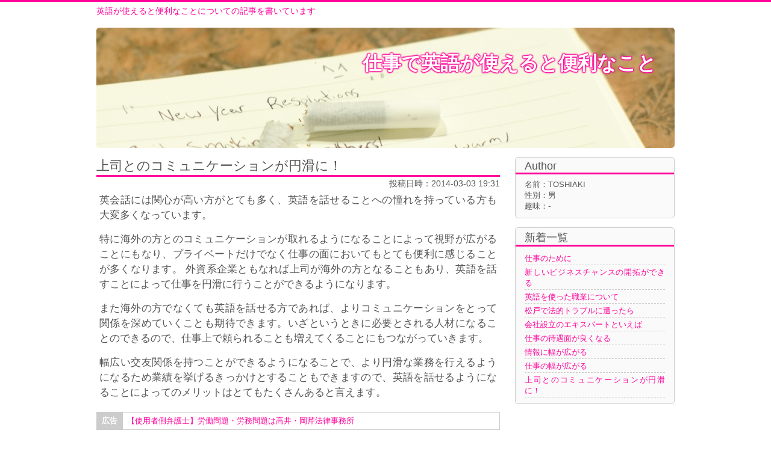

--- FILE ---
content_type: text/html; charset=UTF-8
request_url: https://sigoto-tukau-benri-eigo.biz/entry/1
body_size: 2351
content:
<!DOCTYPE html PUBLIC "-//W3C//DTD XHTML 1.0 Strict//EN" "http://www.w3.org/TR/xhtml1/DTD/xhtml1-strict.dtd">
<html xmlns="http://www.w3.org/1999/xhtml" xml:lang="ja" lang="ja">
<head>
<meta http-equiv="Content-Type" content="text/html; charset=UTF-8"/>
<meta http-equiv="Content-Style-Type" content="text/css"/>
<meta http-equiv="Content-Script-Type" content="text/javascript"/>
<meta name="description" content=""/>
<meta name="keywords" content=""/>
<meta name="viewport" content="width=device-width, initial-scale=1, minimum-scale=1, maximum-scale=1, user-scalable=no"/>
<title>上司とのコミュニケーションが円滑に！｜仕事で英語が使えると便利なこと</title>
<link type="text/css" href="/style.css" rel="stylesheet"/>
<script type="text/javascript" src="/js/jquery.js"></script>
<script type="text/javascript" src="/js/hover.js"></script>
<script type="text/javascript" src="/js/scroll.js"></script>
</head>
<body>
<!-- GoogleAnalytics -->
<!-- GoogleAnalytics -->
<div id="ue"></div>

<div id="top"><div class="box">
<p>英語が使えると便利なことについての記事を書いています</p>



<div class="clear"></div>
</div><!--box--></div><!--top-->


<div id="header">
<h1><a href="/">仕事で英語が使えると便利なこと</a></h1>
</div><!--header-->


<div id="container">
<div id="main">

<div class="article">
<h2>上司とのコミュニケーションが円滑に！</h2>
<h3>投稿日時：<span>2014-03-03 19:31</span></h3>
<p>英会話には関心が高い方がとても多く、英語を話せることへの憧れを持っている方も大変多くなっています。</p>

<p>特に海外の方とのコミュニケーションが取れるようになることによって視野が広がることにもなり、プライベートだけでなく仕事の面においてもとても便利に感じることが多くなります。
外資系企業ともなれば上司が海外の方となることもあり、英語を話すことによって仕事を円滑に行うことができるようになります。</p>

<p>また海外の方でなくても英語を話せる方であれば、よりコミュニケーションをとって関係を深めていくことも期待できます。いざというときに必要とされる人材になることのできるので、仕事上で頼られることも増えてくることにもつながっていきます。</p>

<p>幅広い交友関係を持つことができるようになることで、より円滑な業務を行えるようになるため業績を挙げるきっかけとすることもできますので、英語を話せるようになることによってのメリットはとてもたくさんあると言えます。</p>

		
		<table class="pr"><tr>
		<th>広告</th>
		<td>
			<ul>
			<li><a href="https://www.law-pro.jp/business/business-cat/labor-law/">【使用者側弁護士】労働問題・労務問題は高井・岡芹法律事務所</a></li>
			<div class="clear"></div>
			</ul>
		</td>
		</tr></table>
		



<div id="sns"><ul>
<li><iframe scrolling="no" frameborder="0" style="border:none; overflow:hidden; width:100px; height:21px;" allowTransparency="true" src="http://www.facebook.com/plugins/like.php?href=http%3A%2F%2Fsigoto-tukau-benri-eigo.biz%2Fentry%2F1&amp;layout=button_count&amp;show_faces=false&amp;width=100&amp;action=like&amp;colorscheme=light&amp;height=21"></iframe></li>

<li><a href="https://twitter.com/share" class="twitter-share-button" data-lang="ja" data-url="http://sigoto-tukau-benri-eigo.biz/entry/1">ツイート</a>
<script>!function(d,s,id){var js,fjs=d.getElementsByTagName(s)[0],p=/^http:/.test(d.location)?'http':'https';if(!d.getElementById(id)){js=d.createElement(s);js.id=id;js.src=p+'://platform.twitter.com/widgets.js';fjs.parentNode.insertBefore(js,fjs);}}(document, 'script', 'twitter-wjs');</script></li>

<div class="cl-b"></div>
</ul></div><!--sns-->

</div><!--article-->

</div><!--main-->

<div id="side">

<div class="side-in">
<h2>Author</h2>
	<ul>
	<li>名前：TOSHIAKI</li>
	<li>性別：男</li>
	<li>趣味：-</li>
	</ul>
</div><!--side-in-->

<div class="side-in">
<h2>新着一覧</h2>
	<ul>
	<li>
	<a href="/entry/22">仕事のために</a>
	</li><li>
	<a href="/entry/21">新しいビジネスチャンスの開拓ができる</a>
	</li><li>
	<a href="/entry/12">英語を使った職業について</a>
	</li><li>
	<a href="/entry/11">松戸で法的トラブルに遭ったら</a>
	</li><li>
	<a href="/entry/10">会社設立のエキスパートといえば</a>
	</li><li>
	<a href="/entry/4">仕事の待遇面が良くなる</a>
	</li><li>
	<a href="/entry/3">情報に幅が広がる</a>
	</li><li>
	<a href="/entry/2">仕事の幅が広がる</a>
	</li><li>
	<a href="/entry/1">上司とのコミュニケーションが円滑に！</a>
	</li>
	</ul>
</div><!--side-in-->



</div><!--side-->

<div class="clear"></div>
</div><!--container-->

<div id="totop" class="box"><a href="#ue" class="scroll">BACK TO TOP</a></div>
<div id="footer">
<div class="box">
<p>Copyright (c) 2014 <a href="/">仕事で英語が使えると便利なこと</a> All Rights Reserved.</p>
</div><!--box-->
</div><!--footer-->

</body>
</html>

--- FILE ---
content_type: text/css
request_url: https://sigoto-tukau-benri-eigo.biz/style.css
body_size: 1263
content:
@charset "utf-8";

* {
	margin:0;
	padding:0;
    font-weight:normal;
    list-style:none;
}
html{
    padding:0px 0;
}
body{
	font-size: 13px;
	font-family:"ヒラギノ角ゴ Pro W3", "Hiragino Kaku Gothic Pro", "メイリオ", Meiryo, Osaka, "ＭＳ Ｐゴシック", "MS PGothic", sans-serif;
    background:#fff;
    color:#555;
    text-justify: inter-ideograph;
    text-align: justify;
    padding:0px 0 0px 0;
    
}
a {
	color:#f09;
	text-decoration:none;
}
a:hover {
	text-decoration:underline;
}
.clear {
	clear:both;
}
.box{
    width:960px;
    margin:0 auto;
}
h2{
    border-bottom:3px solid #f09;
    font-size:22px;
    margin-bottom:3px;
}
/* ---上の方---------------------------------------------------------------------- */
#top{
    border-top:3px solid #f09;
    margin:0 0 15px 0;
    padding:5px 0 3px 0;
}
#top p{
    float:left;
    font-size:14px;
    color:#f09;
    padding:2px 0 0 0;
}
#top form{
    float:right;
}
#sns{
    text-align:right;
}
#sns ul{
    padding:6px 0px;
    margin:10px 0 0 0;
    border-top:1px solid #ccc;
    height:20px;
}
#sns ul li{
    float:right;
    width:100px;
}
#header{
    background:url("images/main.jpg") no-repeat center bottom;
    width:960px;
    height:180px;
    margin:0 auto;
    border-radius:5px;
    padding:10px 0;
}
#header h1 {
    font-size:32px;
    margin:25px 0 0 0;
    padding:3px 30px 0 20px;
    text-align:right;
}
#header h1 a{
    color:#fff;
    font-weight:bold;
	text-shadow: 2px 2px 0px #222; /*CSS3*/
	-moz-text-shadow: 2px 2px 0px #222; /* Firefox用*/
	-webkit-text-shadow: 2px 2px 0px #222; /* Google Chrome, Safari用*/
	text-shadow:
		-1px -1px 2px #f09,
		1px -1px 2px #f09,
		-1px 1px 2px #f09,
		1px 1px 2px #f09;
}
#header h1 a:hover{
    color:#333;
    text-decoration:none;
}
/* ---中段---------------------------------------------------------------------- */
#container{
    width:960px;
    margin:0 auto;
    padding:15px 0 0 0;
}
#main{
    width:680px;
    float:left;
}
#main h3{
    text-align:right;
    font-size:14px;
}
#main p{
    font-size:17px;
    line-height:1.5em;
    padding:5px 5px 10px 5px;
}
.article{
    background:#fff;
    padding:0 10px 0 0;
    margin:0 0 15px 0;
    border-radius:5px;
	box-shadow: 0px 0px 0px #888; /*CSS3*/
	-moz-box-shadow: 0px 0px 0px #888; /* Firefox用*/
	-webkit-box-shadow: 0px 0px 0px #888; /* Google Chrome, Safari用*/
}
/* ---PR---------------------------------------------------------------------- */
.pr{
    border:1px solid #ccc;
    width:100%;
    border-collapse:collapse;
    border-spacing:0px;
    margin:10px 0 0 0;
}
th{
    border-right:1px solid #ccc;
    text-align:center;
    background:#ccc;
    color:#fff;
    font-weight:bold;
}
.pr ul li{
    float:left;
    margin:5px 0.5em;
}
/* ---サイド---------------------------------------------------------------------- */
#side{
    width:265px;
    float:right;
    margin-bottom:20px;
}
#side h2{
    font-size:18px;
    padding:4px 0 0 15px;
    border-bottom:3px solid #f09;
}
.side-in{
    background:#fafafa;
    border:1px solid #ccc;
    padding:0px;
    margin:0 0 15px 0;
    border-radius:5px;
	box-shadow: 0px 0px 0px #888; /*CSS3*/
	-moz-box-shadow: 0px 0px 0px #888; /* Firefox用*/
	-webkit-box-shadow: 0px 0px 0px #888; /* Google Chrome, Safari用*/
}
#side ul{
    padding:5px 15px 10px 15px;
}
#side li a{
    font-size:13px;
    padding:3px 0 1px 0;
    display:block;
    border-bottom:1px dashed #ccc;
}
li.author{
    border-radius:8px;
    background:url("images/author.jpg") no-repeat;
    height:128px;
    width:128px;
    margin:8px 0;
}
/* ---フッター---------------------------------------------------------------------- */
#footer{
    background:#f09 url("images/tate.png");
    color:#fff;
    text-align:center;
    padding:10px 0 6px 0;
    border-bottom:2px solid #333;
}
#footer a{
    color:#fff;
}
#totop{
    text-align:right;
    padding:0 0 0px 0px;
}
#totop a{
    background:#f09 url("images/tate.png") 16px 0px;
    color:#fff;
    padding:2px 10px;
    font-size:12px;
}
#totop a:hover{
    background-image:url("images/bk.png"), url("images/tate.png");
    text-decoration:none;
}